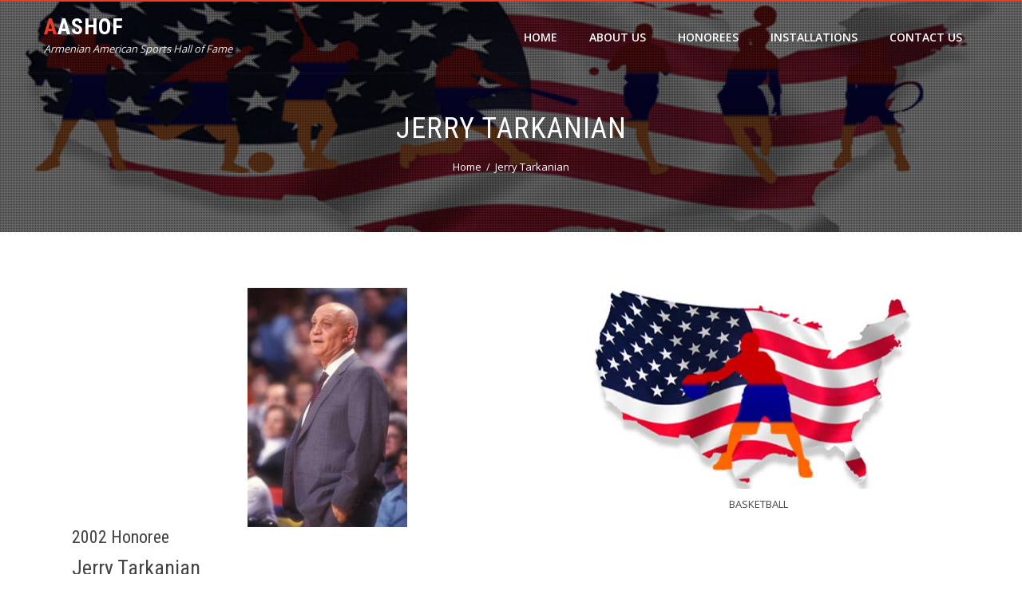

--- FILE ---
content_type: text/html; charset=UTF-8
request_url: http://aashof.com/tarkanian/
body_size: 11577
content:
<!DOCTYPE html>
<html lang="en">
    <head>
        <meta charset="UTF-8">
        <meta name="viewport" content="width=device-width, initial-scale=1">
        <link rel="profile" href="http://gmpg.org/xfn/11">
        <link rel="pingback" href="http://aashof.com/xmlrpc.php">

        <title>Jerry Tarkanian &#8211; AASHOF</title>
<meta name='robots' content='max-image-preview:large' />
	<style>img:is([sizes="auto" i], [sizes^="auto," i]) { contain-intrinsic-size: 3000px 1500px }</style>
	<link rel='dns-prefetch' href='//fonts.googleapis.com' />
<link rel="alternate" type="application/rss+xml" title="AASHOF &raquo; Feed" href="http://aashof.com/feed/" />
<link rel="alternate" type="application/rss+xml" title="AASHOF &raquo; Comments Feed" href="http://aashof.com/comments/feed/" />
<script type="text/javascript">
/* <![CDATA[ */
window._wpemojiSettings = {"baseUrl":"https:\/\/s.w.org\/images\/core\/emoji\/16.0.1\/72x72\/","ext":".png","svgUrl":"https:\/\/s.w.org\/images\/core\/emoji\/16.0.1\/svg\/","svgExt":".svg","source":{"concatemoji":"http:\/\/aashof.com\/wp-includes\/js\/wp-emoji-release.min.js?ver=6.8.3"}};
/*! This file is auto-generated */
!function(s,n){var o,i,e;function c(e){try{var t={supportTests:e,timestamp:(new Date).valueOf()};sessionStorage.setItem(o,JSON.stringify(t))}catch(e){}}function p(e,t,n){e.clearRect(0,0,e.canvas.width,e.canvas.height),e.fillText(t,0,0);var t=new Uint32Array(e.getImageData(0,0,e.canvas.width,e.canvas.height).data),a=(e.clearRect(0,0,e.canvas.width,e.canvas.height),e.fillText(n,0,0),new Uint32Array(e.getImageData(0,0,e.canvas.width,e.canvas.height).data));return t.every(function(e,t){return e===a[t]})}function u(e,t){e.clearRect(0,0,e.canvas.width,e.canvas.height),e.fillText(t,0,0);for(var n=e.getImageData(16,16,1,1),a=0;a<n.data.length;a++)if(0!==n.data[a])return!1;return!0}function f(e,t,n,a){switch(t){case"flag":return n(e,"\ud83c\udff3\ufe0f\u200d\u26a7\ufe0f","\ud83c\udff3\ufe0f\u200b\u26a7\ufe0f")?!1:!n(e,"\ud83c\udde8\ud83c\uddf6","\ud83c\udde8\u200b\ud83c\uddf6")&&!n(e,"\ud83c\udff4\udb40\udc67\udb40\udc62\udb40\udc65\udb40\udc6e\udb40\udc67\udb40\udc7f","\ud83c\udff4\u200b\udb40\udc67\u200b\udb40\udc62\u200b\udb40\udc65\u200b\udb40\udc6e\u200b\udb40\udc67\u200b\udb40\udc7f");case"emoji":return!a(e,"\ud83e\udedf")}return!1}function g(e,t,n,a){var r="undefined"!=typeof WorkerGlobalScope&&self instanceof WorkerGlobalScope?new OffscreenCanvas(300,150):s.createElement("canvas"),o=r.getContext("2d",{willReadFrequently:!0}),i=(o.textBaseline="top",o.font="600 32px Arial",{});return e.forEach(function(e){i[e]=t(o,e,n,a)}),i}function t(e){var t=s.createElement("script");t.src=e,t.defer=!0,s.head.appendChild(t)}"undefined"!=typeof Promise&&(o="wpEmojiSettingsSupports",i=["flag","emoji"],n.supports={everything:!0,everythingExceptFlag:!0},e=new Promise(function(e){s.addEventListener("DOMContentLoaded",e,{once:!0})}),new Promise(function(t){var n=function(){try{var e=JSON.parse(sessionStorage.getItem(o));if("object"==typeof e&&"number"==typeof e.timestamp&&(new Date).valueOf()<e.timestamp+604800&&"object"==typeof e.supportTests)return e.supportTests}catch(e){}return null}();if(!n){if("undefined"!=typeof Worker&&"undefined"!=typeof OffscreenCanvas&&"undefined"!=typeof URL&&URL.createObjectURL&&"undefined"!=typeof Blob)try{var e="postMessage("+g.toString()+"("+[JSON.stringify(i),f.toString(),p.toString(),u.toString()].join(",")+"));",a=new Blob([e],{type:"text/javascript"}),r=new Worker(URL.createObjectURL(a),{name:"wpTestEmojiSupports"});return void(r.onmessage=function(e){c(n=e.data),r.terminate(),t(n)})}catch(e){}c(n=g(i,f,p,u))}t(n)}).then(function(e){for(var t in e)n.supports[t]=e[t],n.supports.everything=n.supports.everything&&n.supports[t],"flag"!==t&&(n.supports.everythingExceptFlag=n.supports.everythingExceptFlag&&n.supports[t]);n.supports.everythingExceptFlag=n.supports.everythingExceptFlag&&!n.supports.flag,n.DOMReady=!1,n.readyCallback=function(){n.DOMReady=!0}}).then(function(){return e}).then(function(){var e;n.supports.everything||(n.readyCallback(),(e=n.source||{}).concatemoji?t(e.concatemoji):e.wpemoji&&e.twemoji&&(t(e.twemoji),t(e.wpemoji)))}))}((window,document),window._wpemojiSettings);
/* ]]> */
</script>
<style id='wp-emoji-styles-inline-css' type='text/css'>

	img.wp-smiley, img.emoji {
		display: inline !important;
		border: none !important;
		box-shadow: none !important;
		height: 1em !important;
		width: 1em !important;
		margin: 0 0.07em !important;
		vertical-align: -0.1em !important;
		background: none !important;
		padding: 0 !important;
	}
</style>
<link rel='stylesheet' id='wp-block-library-css' href='http://aashof.com/wp-includes/css/dist/block-library/style.min.css?ver=6.8.3' type='text/css' media='all' />
<style id='wp-block-library-theme-inline-css' type='text/css'>
.wp-block-audio :where(figcaption){color:#555;font-size:13px;text-align:center}.is-dark-theme .wp-block-audio :where(figcaption){color:#ffffffa6}.wp-block-audio{margin:0 0 1em}.wp-block-code{border:1px solid #ccc;border-radius:4px;font-family:Menlo,Consolas,monaco,monospace;padding:.8em 1em}.wp-block-embed :where(figcaption){color:#555;font-size:13px;text-align:center}.is-dark-theme .wp-block-embed :where(figcaption){color:#ffffffa6}.wp-block-embed{margin:0 0 1em}.blocks-gallery-caption{color:#555;font-size:13px;text-align:center}.is-dark-theme .blocks-gallery-caption{color:#ffffffa6}:root :where(.wp-block-image figcaption){color:#555;font-size:13px;text-align:center}.is-dark-theme :root :where(.wp-block-image figcaption){color:#ffffffa6}.wp-block-image{margin:0 0 1em}.wp-block-pullquote{border-bottom:4px solid;border-top:4px solid;color:currentColor;margin-bottom:1.75em}.wp-block-pullquote cite,.wp-block-pullquote footer,.wp-block-pullquote__citation{color:currentColor;font-size:.8125em;font-style:normal;text-transform:uppercase}.wp-block-quote{border-left:.25em solid;margin:0 0 1.75em;padding-left:1em}.wp-block-quote cite,.wp-block-quote footer{color:currentColor;font-size:.8125em;font-style:normal;position:relative}.wp-block-quote:where(.has-text-align-right){border-left:none;border-right:.25em solid;padding-left:0;padding-right:1em}.wp-block-quote:where(.has-text-align-center){border:none;padding-left:0}.wp-block-quote.is-large,.wp-block-quote.is-style-large,.wp-block-quote:where(.is-style-plain){border:none}.wp-block-search .wp-block-search__label{font-weight:700}.wp-block-search__button{border:1px solid #ccc;padding:.375em .625em}:where(.wp-block-group.has-background){padding:1.25em 2.375em}.wp-block-separator.has-css-opacity{opacity:.4}.wp-block-separator{border:none;border-bottom:2px solid;margin-left:auto;margin-right:auto}.wp-block-separator.has-alpha-channel-opacity{opacity:1}.wp-block-separator:not(.is-style-wide):not(.is-style-dots){width:100px}.wp-block-separator.has-background:not(.is-style-dots){border-bottom:none;height:1px}.wp-block-separator.has-background:not(.is-style-wide):not(.is-style-dots){height:2px}.wp-block-table{margin:0 0 1em}.wp-block-table td,.wp-block-table th{word-break:normal}.wp-block-table :where(figcaption){color:#555;font-size:13px;text-align:center}.is-dark-theme .wp-block-table :where(figcaption){color:#ffffffa6}.wp-block-video :where(figcaption){color:#555;font-size:13px;text-align:center}.is-dark-theme .wp-block-video :where(figcaption){color:#ffffffa6}.wp-block-video{margin:0 0 1em}:root :where(.wp-block-template-part.has-background){margin-bottom:0;margin-top:0;padding:1.25em 2.375em}
</style>
<style id='classic-theme-styles-inline-css' type='text/css'>
/*! This file is auto-generated */
.wp-block-button__link{color:#fff;background-color:#32373c;border-radius:9999px;box-shadow:none;text-decoration:none;padding:calc(.667em + 2px) calc(1.333em + 2px);font-size:1.125em}.wp-block-file__button{background:#32373c;color:#fff;text-decoration:none}
</style>
<style id='global-styles-inline-css' type='text/css'>
:root{--wp--preset--aspect-ratio--square: 1;--wp--preset--aspect-ratio--4-3: 4/3;--wp--preset--aspect-ratio--3-4: 3/4;--wp--preset--aspect-ratio--3-2: 3/2;--wp--preset--aspect-ratio--2-3: 2/3;--wp--preset--aspect-ratio--16-9: 16/9;--wp--preset--aspect-ratio--9-16: 9/16;--wp--preset--color--black: #000000;--wp--preset--color--cyan-bluish-gray: #abb8c3;--wp--preset--color--white: #ffffff;--wp--preset--color--pale-pink: #f78da7;--wp--preset--color--vivid-red: #cf2e2e;--wp--preset--color--luminous-vivid-orange: #ff6900;--wp--preset--color--luminous-vivid-amber: #fcb900;--wp--preset--color--light-green-cyan: #7bdcb5;--wp--preset--color--vivid-green-cyan: #00d084;--wp--preset--color--pale-cyan-blue: #8ed1fc;--wp--preset--color--vivid-cyan-blue: #0693e3;--wp--preset--color--vivid-purple: #9b51e0;--wp--preset--gradient--vivid-cyan-blue-to-vivid-purple: linear-gradient(135deg,rgba(6,147,227,1) 0%,rgb(155,81,224) 100%);--wp--preset--gradient--light-green-cyan-to-vivid-green-cyan: linear-gradient(135deg,rgb(122,220,180) 0%,rgb(0,208,130) 100%);--wp--preset--gradient--luminous-vivid-amber-to-luminous-vivid-orange: linear-gradient(135deg,rgba(252,185,0,1) 0%,rgba(255,105,0,1) 100%);--wp--preset--gradient--luminous-vivid-orange-to-vivid-red: linear-gradient(135deg,rgba(255,105,0,1) 0%,rgb(207,46,46) 100%);--wp--preset--gradient--very-light-gray-to-cyan-bluish-gray: linear-gradient(135deg,rgb(238,238,238) 0%,rgb(169,184,195) 100%);--wp--preset--gradient--cool-to-warm-spectrum: linear-gradient(135deg,rgb(74,234,220) 0%,rgb(151,120,209) 20%,rgb(207,42,186) 40%,rgb(238,44,130) 60%,rgb(251,105,98) 80%,rgb(254,248,76) 100%);--wp--preset--gradient--blush-light-purple: linear-gradient(135deg,rgb(255,206,236) 0%,rgb(152,150,240) 100%);--wp--preset--gradient--blush-bordeaux: linear-gradient(135deg,rgb(254,205,165) 0%,rgb(254,45,45) 50%,rgb(107,0,62) 100%);--wp--preset--gradient--luminous-dusk: linear-gradient(135deg,rgb(255,203,112) 0%,rgb(199,81,192) 50%,rgb(65,88,208) 100%);--wp--preset--gradient--pale-ocean: linear-gradient(135deg,rgb(255,245,203) 0%,rgb(182,227,212) 50%,rgb(51,167,181) 100%);--wp--preset--gradient--electric-grass: linear-gradient(135deg,rgb(202,248,128) 0%,rgb(113,206,126) 100%);--wp--preset--gradient--midnight: linear-gradient(135deg,rgb(2,3,129) 0%,rgb(40,116,252) 100%);--wp--preset--font-size--small: 13px;--wp--preset--font-size--medium: 20px;--wp--preset--font-size--large: 36px;--wp--preset--font-size--x-large: 42px;--wp--preset--spacing--20: 0.44rem;--wp--preset--spacing--30: 0.67rem;--wp--preset--spacing--40: 1rem;--wp--preset--spacing--50: 1.5rem;--wp--preset--spacing--60: 2.25rem;--wp--preset--spacing--70: 3.38rem;--wp--preset--spacing--80: 5.06rem;--wp--preset--shadow--natural: 6px 6px 9px rgba(0, 0, 0, 0.2);--wp--preset--shadow--deep: 12px 12px 50px rgba(0, 0, 0, 0.4);--wp--preset--shadow--sharp: 6px 6px 0px rgba(0, 0, 0, 0.2);--wp--preset--shadow--outlined: 6px 6px 0px -3px rgba(255, 255, 255, 1), 6px 6px rgba(0, 0, 0, 1);--wp--preset--shadow--crisp: 6px 6px 0px rgba(0, 0, 0, 1);}:where(.is-layout-flex){gap: 0.5em;}:where(.is-layout-grid){gap: 0.5em;}body .is-layout-flex{display: flex;}.is-layout-flex{flex-wrap: wrap;align-items: center;}.is-layout-flex > :is(*, div){margin: 0;}body .is-layout-grid{display: grid;}.is-layout-grid > :is(*, div){margin: 0;}:where(.wp-block-columns.is-layout-flex){gap: 2em;}:where(.wp-block-columns.is-layout-grid){gap: 2em;}:where(.wp-block-post-template.is-layout-flex){gap: 1.25em;}:where(.wp-block-post-template.is-layout-grid){gap: 1.25em;}.has-black-color{color: var(--wp--preset--color--black) !important;}.has-cyan-bluish-gray-color{color: var(--wp--preset--color--cyan-bluish-gray) !important;}.has-white-color{color: var(--wp--preset--color--white) !important;}.has-pale-pink-color{color: var(--wp--preset--color--pale-pink) !important;}.has-vivid-red-color{color: var(--wp--preset--color--vivid-red) !important;}.has-luminous-vivid-orange-color{color: var(--wp--preset--color--luminous-vivid-orange) !important;}.has-luminous-vivid-amber-color{color: var(--wp--preset--color--luminous-vivid-amber) !important;}.has-light-green-cyan-color{color: var(--wp--preset--color--light-green-cyan) !important;}.has-vivid-green-cyan-color{color: var(--wp--preset--color--vivid-green-cyan) !important;}.has-pale-cyan-blue-color{color: var(--wp--preset--color--pale-cyan-blue) !important;}.has-vivid-cyan-blue-color{color: var(--wp--preset--color--vivid-cyan-blue) !important;}.has-vivid-purple-color{color: var(--wp--preset--color--vivid-purple) !important;}.has-black-background-color{background-color: var(--wp--preset--color--black) !important;}.has-cyan-bluish-gray-background-color{background-color: var(--wp--preset--color--cyan-bluish-gray) !important;}.has-white-background-color{background-color: var(--wp--preset--color--white) !important;}.has-pale-pink-background-color{background-color: var(--wp--preset--color--pale-pink) !important;}.has-vivid-red-background-color{background-color: var(--wp--preset--color--vivid-red) !important;}.has-luminous-vivid-orange-background-color{background-color: var(--wp--preset--color--luminous-vivid-orange) !important;}.has-luminous-vivid-amber-background-color{background-color: var(--wp--preset--color--luminous-vivid-amber) !important;}.has-light-green-cyan-background-color{background-color: var(--wp--preset--color--light-green-cyan) !important;}.has-vivid-green-cyan-background-color{background-color: var(--wp--preset--color--vivid-green-cyan) !important;}.has-pale-cyan-blue-background-color{background-color: var(--wp--preset--color--pale-cyan-blue) !important;}.has-vivid-cyan-blue-background-color{background-color: var(--wp--preset--color--vivid-cyan-blue) !important;}.has-vivid-purple-background-color{background-color: var(--wp--preset--color--vivid-purple) !important;}.has-black-border-color{border-color: var(--wp--preset--color--black) !important;}.has-cyan-bluish-gray-border-color{border-color: var(--wp--preset--color--cyan-bluish-gray) !important;}.has-white-border-color{border-color: var(--wp--preset--color--white) !important;}.has-pale-pink-border-color{border-color: var(--wp--preset--color--pale-pink) !important;}.has-vivid-red-border-color{border-color: var(--wp--preset--color--vivid-red) !important;}.has-luminous-vivid-orange-border-color{border-color: var(--wp--preset--color--luminous-vivid-orange) !important;}.has-luminous-vivid-amber-border-color{border-color: var(--wp--preset--color--luminous-vivid-amber) !important;}.has-light-green-cyan-border-color{border-color: var(--wp--preset--color--light-green-cyan) !important;}.has-vivid-green-cyan-border-color{border-color: var(--wp--preset--color--vivid-green-cyan) !important;}.has-pale-cyan-blue-border-color{border-color: var(--wp--preset--color--pale-cyan-blue) !important;}.has-vivid-cyan-blue-border-color{border-color: var(--wp--preset--color--vivid-cyan-blue) !important;}.has-vivid-purple-border-color{border-color: var(--wp--preset--color--vivid-purple) !important;}.has-vivid-cyan-blue-to-vivid-purple-gradient-background{background: var(--wp--preset--gradient--vivid-cyan-blue-to-vivid-purple) !important;}.has-light-green-cyan-to-vivid-green-cyan-gradient-background{background: var(--wp--preset--gradient--light-green-cyan-to-vivid-green-cyan) !important;}.has-luminous-vivid-amber-to-luminous-vivid-orange-gradient-background{background: var(--wp--preset--gradient--luminous-vivid-amber-to-luminous-vivid-orange) !important;}.has-luminous-vivid-orange-to-vivid-red-gradient-background{background: var(--wp--preset--gradient--luminous-vivid-orange-to-vivid-red) !important;}.has-very-light-gray-to-cyan-bluish-gray-gradient-background{background: var(--wp--preset--gradient--very-light-gray-to-cyan-bluish-gray) !important;}.has-cool-to-warm-spectrum-gradient-background{background: var(--wp--preset--gradient--cool-to-warm-spectrum) !important;}.has-blush-light-purple-gradient-background{background: var(--wp--preset--gradient--blush-light-purple) !important;}.has-blush-bordeaux-gradient-background{background: var(--wp--preset--gradient--blush-bordeaux) !important;}.has-luminous-dusk-gradient-background{background: var(--wp--preset--gradient--luminous-dusk) !important;}.has-pale-ocean-gradient-background{background: var(--wp--preset--gradient--pale-ocean) !important;}.has-electric-grass-gradient-background{background: var(--wp--preset--gradient--electric-grass) !important;}.has-midnight-gradient-background{background: var(--wp--preset--gradient--midnight) !important;}.has-small-font-size{font-size: var(--wp--preset--font-size--small) !important;}.has-medium-font-size{font-size: var(--wp--preset--font-size--medium) !important;}.has-large-font-size{font-size: var(--wp--preset--font-size--large) !important;}.has-x-large-font-size{font-size: var(--wp--preset--font-size--x-large) !important;}
:where(.wp-block-post-template.is-layout-flex){gap: 1.25em;}:where(.wp-block-post-template.is-layout-grid){gap: 1.25em;}
:where(.wp-block-columns.is-layout-flex){gap: 2em;}:where(.wp-block-columns.is-layout-grid){gap: 2em;}
:root :where(.wp-block-pullquote){font-size: 1.5em;line-height: 1.6;}
</style>
<link rel='stylesheet' id='jquery-bxslider-css' href='http://aashof.com/wp-content/plugins/beaver-builder-lite-version/css/jquery.bxslider.css?ver=2.9.4' type='text/css' media='all' />
<link rel='stylesheet' id='fl-builder-layout-808-css' href='http://aashof.com/wp-content/uploads/bb-plugin/cache/808-layout.css?ver=e47192d0f006317152979af4d41eb6ee' type='text/css' media='all' />
<link rel='stylesheet' id='hashone-style-css' href='http://aashof.com/wp-content/themes/hashone/style.css?ver=1.0' type='text/css' media='all' />
<link rel='stylesheet' id='hashone-fonts-css' href='//fonts.googleapis.com/css?family=Open+Sans%3A400%2C300%2C600%2C700%7CRoboto+Condensed%3A300italic%2C400italic%2C700italic%2C400%2C300%2C700&#038;subset=latin%2Clatin-ext&#038;display=swap' type='text/css' media='all' />
<link rel='stylesheet' id='animate-css' href='http://aashof.com/wp-content/themes/hashone/css/animate.css?ver=1.0' type='text/css' media='all' />
<link rel='stylesheet' id='font-awesome-5-css' href='http://aashof.com/wp-content/plugins/beaver-builder-lite-version/fonts/fontawesome/5.15.4/css/all.min.css?ver=2.9.4' type='text/css' media='all' />
<link rel='stylesheet' id='font-awesome-css' href='http://aashof.com/wp-content/plugins/beaver-builder-lite-version/fonts/fontawesome/5.15.4/css/v4-shims.min.css?ver=2.9.4' type='text/css' media='all' />
<link rel='stylesheet' id='owl-carousel-css' href='http://aashof.com/wp-content/themes/hashone/css/owl.carousel.css?ver=1.3.3' type='text/css' media='all' />
<link rel='stylesheet' id='nivo-lightbox-css' href='http://aashof.com/wp-content/themes/hashone/css/nivo-lightbox.css?ver=1.3.3' type='text/css' media='all' />
<script type="text/javascript" src="http://aashof.com/wp-includes/js/jquery/jquery.min.js?ver=3.7.1" id="jquery-core-js"></script>
<script type="text/javascript" src="http://aashof.com/wp-includes/js/jquery/jquery-migrate.min.js?ver=3.4.1" id="jquery-migrate-js"></script>
<link rel="https://api.w.org/" href="http://aashof.com/wp-json/" /><link rel="alternate" title="JSON" type="application/json" href="http://aashof.com/wp-json/wp/v2/pages/808" /><link rel="EditURI" type="application/rsd+xml" title="RSD" href="http://aashof.com/xmlrpc.php?rsd" />
<meta name="generator" content="WordPress 6.8.3" />
<link rel="canonical" href="http://aashof.com/tarkanian/" />
<link rel='shortlink' href='http://aashof.com/?p=808' />
<link rel="alternate" title="oEmbed (JSON)" type="application/json+oembed" href="http://aashof.com/wp-json/oembed/1.0/embed?url=http%3A%2F%2Faashof.com%2Ftarkanian%2F" />
<link rel="alternate" title="oEmbed (XML)" type="text/xml+oembed" href="http://aashof.com/wp-json/oembed/1.0/embed?url=http%3A%2F%2Faashof.com%2Ftarkanian%2F&#038;format=xml" />
<style>.hs-main-header,#hs-home-slider-section{background-image: url(http://aashof.com/wp-content/uploads/2017/02/AASHOF-2.jpg)}.hs-service-left-bg{ background-image:url(http://aashof.com/wp-content/themes/hashone/images/bg.jpg);}#hs-counter-section{ background-image:url(http://aashof.com/wp-content/themes/hashone/images/bg.jpg);}#hs-contact-section{ background-image:url(http://aashof.com/wp-content/themes/hashone/images/bg.jpg);}</style>		<style type="text/css" id="wp-custom-css">
			.hs-breadcrumbs{display:none}

/*
You can add your own CSS here.

Click the help icon above to learn more.
*/		</style>
		    </head>

    <body class="wp-singular page-template-default page page-id-808 wp-embed-responsive wp-theme-hashone fl-builder fl-builder-lite-2-9-4 fl-no-js hs_no_sidebar">
                <div id="hs-page">
                        <header id="hs-masthead" class="hs-site-header hs-clearfix hs-white">
                <div class="hs-container">
                    <div id="hs-site-branding">
                                                        <p class="hs-site-title"><a href="http://aashof.com/" rel="home">AASHOF</a></p>
                            
                            <p class="hs-site-description">Armenian American Sports Hall of Fame</p>

                                            </div><!-- .site-branding -->

                    <nav id="hs-site-navigation" class="hs-main-navigation">
                        <div class="hs-toggle-menu"><span></span></div>
                        <div class="hs-menu"><ul id="menu-primary-menu" class="hs-clearfix"><li id="menu-item-170" class="menu-item menu-item-type-post_type menu-item-object-page menu-item-home menu-item-170"><a href="http://aashof.com/">Home</a></li>
<li id="menu-item-172" class="menu-item menu-item-type-post_type menu-item-object-page menu-item-172"><a href="http://aashof.com/about/">About Us</a></li>
<li id="menu-item-168" class="menu-item menu-item-type-post_type menu-item-object-page menu-item-168"><a href="http://aashof.com/honorees/">Honorees</a></li>
<li id="menu-item-167" class="menu-item menu-item-type-post_type menu-item-object-page menu-item-167"><a href="http://aashof.com/installations/">Installations</a></li>
<li id="menu-item-171" class="menu-item menu-item-type-post_type menu-item-object-page menu-item-171"><a href="http://aashof.com/contact/">Contact Us</a></li>
</ul></div>                    </nav><!-- #hs-site-navigation -->
                </div>
            </header><!-- #hs-masthead -->

            <div id="hs-content" class="hs-site-content hs-clearfix">
<header class="hs-main-header">
    <div class="hs-container">
        <h1 class="hs-main-title">Jerry Tarkanian</h1>        <nav role="navigation" aria-label="Breadcrumbs" class="breadcrumb-trail breadcrumbs" itemprop="breadcrumb"><ul class="trail-items" itemscope itemtype="http://schema.org/BreadcrumbList"><meta name="numberOfItems" content="2" /><meta name="itemListOrder" content="Ascending" /><li itemprop="itemListElement" itemscope itemtype="http://schema.org/ListItem" class="trail-item trail-begin"><a href="http://aashof.com/" rel="home" itemprop="item"><span itemprop="name">Home</span></a><meta itemprop="position" content="1" /></li><li itemprop="itemListElement" itemscope itemtype="http://schema.org/ListItem" class="trail-item trail-end"><span itemprop="name">Jerry Tarkanian</span><meta itemprop="position" content="2" /></li></ul></nav>    </div>
</header><!-- .entry-header -->

<div class="hs-container">
    <div id="primary" class="content-area">
        <main id="main" class="site-main" role="main">

            
                
<article id="post-808" class="post-808 page type-page status-publish has-post-thumbnail">

    <div class="entry-content hs-entry-content">
        <div class="fl-builder-content fl-builder-content-808 fl-builder-content-primary" data-post-id="808"><div class="fl-row fl-row-fixed-width fl-row-bg-none fl-node-594af1586cc76 fl-row-default-height fl-row-align-center" data-node="594af1586cc76">
	<div class="fl-row-content-wrap">
						<div class="fl-row-content fl-row-fixed-width fl-node-content">
		
<div class="fl-col-group fl-node-594af1586ccb3" data-node="594af1586ccb3">
			<div class="fl-col fl-node-594af1586ccec fl-col-bg-color" data-node="594af1586ccec">
	<div class="fl-col-content fl-node-content"><div class="fl-module fl-module-photo fl-node-594af1586cee5" data-node="594af1586cee5">
	<div class="fl-module-content fl-node-content">
		<div class="fl-photo fl-photo-align-center" itemscope itemtype="https://schema.org/ImageObject">
	<div class="fl-photo-content fl-photo-img-jpg">
				<img fetchpriority="high" decoding="async" class="fl-photo-img wp-image-811 size-medium" src="http://aashof.com/wp-content/uploads/2017/06/Tarknian-001-200x300.jpg" alt="Tarknian 001" itemprop="image" height="300" width="200" title="Tarknian 001" srcset="http://aashof.com/wp-content/uploads/2017/06/Tarknian-001-200x300.jpg 200w, http://aashof.com/wp-content/uploads/2017/06/Tarknian-001.jpg 682w" sizes="(max-width: 200px) 100vw, 200px" />
					</div>
	</div>
	</div>
</div>
</div>
</div>
			<div class="fl-col fl-node-594af1586cd25 fl-col-bg-color fl-col-small" data-node="594af1586cd25">
	<div class="fl-col-content fl-node-content"><div class="fl-module fl-module-photo fl-node-594af1586cf7a" data-node="594af1586cf7a">
	<div class="fl-module-content fl-node-content">
		<div class="fl-photo fl-photo-align-center" itemscope itemtype="https://schema.org/ImageObject">
	<div class="fl-photo-content fl-photo-img-jpg">
				<img decoding="async" class="fl-photo-img wp-image-341 size-full" src="http://aashof.com/wp-content/uploads/2017/02/AASHOF-Basketball.jpg" alt="BASKETBALL" itemprop="image" height="288" width="504" title="AASHOF Basketball" srcset="http://aashof.com/wp-content/uploads/2017/02/AASHOF-Basketball.jpg 504w, http://aashof.com/wp-content/uploads/2017/02/AASHOF-Basketball-300x171.jpg 300w" sizes="(max-width: 504px) 100vw, 504px" />
					</div>
		<div class="fl-photo-caption fl-photo-caption-below" itemprop="caption">BASKETBALL</div>
	</div>
	</div>
</div>
</div>
</div>
	</div>

<div class="fl-col-group fl-node-594af1586cf1e" data-node="594af1586cf1e">
			<div class="fl-col fl-node-594af1586cf42 fl-col-bg-color" data-node="594af1586cf42">
	<div class="fl-col-content fl-node-content"><div class="fl-module fl-module-rich-text fl-node-594af1586cd5e" data-node="594af1586cd5e">
	<div class="fl-module-content fl-node-content">
		<div class="fl-rich-text">
	<h4>2002 Honoree</h4>
<h2>Jerry Tarkanian</h2>
<p>Jerry Tarkanian (August 8, 1930 – February 11, 2015) was an American basketball coach. He coached college basketball for 31 seasons over five decades at three schools. He spent the majority of his career coaching with the UNLV Runnin' Rebels, leading them four times to the Final Four of the NCAA Men's Division I Basketball Tournament, winning the national championship in 1990. Tarkanian revolutionized the college game at UNLV, utilizing a pressing defense to fuel its fast-paced offense. Overall, he won over 700 games in his career, and only twice failed to win 20 games in a season. Tarkanian was inducted into the Naismith Memorial Basketball Hall of Fame in 2013.</p>
<p>Tarkanian went to college at Pasadena City College and later Fresno State, earning a bachelor's degree while playing basketball. He was a head coach at the high school level before becoming a successful junior college coach, and returned to Pasadena City College and led them to a state championship. In 1968, he moved to a four-year college at Long Beach State College. Tarkanian established a successful program built on former junior college players, who were typically considered second-rate by other four-year programs. He was also the rare coach that dared to start a predominantly black lineup. He compiled a 122–20 record over five years at Long Beach before moving to the University of Nevada, Las Vegas (UNLV). He transformed the small program into a national powerhouse while granting his players the freedom to express themselves. Known for his colorful behavior and affectionately referred to as "Tark the Shark", Tarkanian became a celebrity in Las Vegas. He left the Runnin' Rebels for a brief stint coaching professionally with the San Antonio Spurs in the National Basketball Association (NBA) before finishing his career at his alma mater, Fresno State.</p>
<p>Throughout his career, he battled accusations of rules violations from the National Collegiate Athletic Association (NCAA), with each of his three universities suffering penalties. Tarkanian responded by challenging the organization to also investigate larger and more powerful universities. The NCAA ordered UNLV to suspend him in 1977, but he sued the NCAA and continued coaching while the case was pending. The Supreme Court ruled against him in 1988, but he remained UNLV's coach after a settlement with the NCAA. Tarkanian sued them again in 1992, and the case was settled when he received $2.5 million in 1998.</p>
<p>Tarkanian, the son of Armenian immigrants, was born in Euclid, Ohio in 1930. His mother, Rose, was a refugee of the Armenian Genocide during World War I. Tarkanian's maternal grandfather, Mickael, was an Ottoman government official who was beheaded by Turkish authorities. Mickael's son was also decapitated by the same authorities. Fearing for their lives, Rose and the rest of her siblings eventually escaped the Ottoman Empire and settled in Lebanon where Rose met George Tarkanian, an escapee of the Armenian Genocide. The couple married and moved to the United States. However, Jerry's father died when he was 13. By this time, Jerry showed his interest in sports, but his stepfather disapproved of his involvement with sports, while his mother encouraged him to pursue it. He initially attended Pasadena City College in California and played basketball at the college in the 1950–51 season. Tarkanian then transferred to Fresno State College, where he played basketball for the Bulldogs in the 1954–55 season as a backup guard. After graduating from Fresno State College in 1955, he earned a master's degree in educational management from the University of Redlands.<br />
He began his coaching career with five years of California high school basketball, starting with San Joaquin Memorial High School in Fresno. He then moved to Antelope Valley High School in Lancaster (1958) and Redlands High School (1959–1960). He then moved on to the junior college level at Riverside City College from 1961 to 1966 and Pasadena City College from 1966 to 1968. He coached teams to a record four straight California junior college championships — three at Riverside, one at Pasadena.</p>
<p>Tarkanian moved to Division I basketball as coach at Long Beach State from 1968 to 1973, where he was among the first coaches to shun an unwritten rule that at least three of the five starting players had to be white. He also pioneered the use of junior college athletes. University of Nevada, Reno history professor Richard O. Davies wrote in his book, The Maverick Spirit, that Tarkanian's recruiting practice drew complaints that he was running a "'renegade' program built upon less than stellar students." When the 49ers made the 1970 NCAA Men's Division I Basketball Tournament, Tarkanian boasted that his team consisted almost entirely of junior college transfers. Long Beach State reached four straight NCAA tournaments, and established itself as a regional power. Though the schools were separated by just 30 miles (48 km), John Wooden of UCLA refused to schedule a regular season game with them. At the peak of Wooden's dynasty, the schools met in the 1971 West Regional final. Long Beach led at the half by 12, but UCLA prevailed 57–55 en route to their fifth straight national championship. Wary of continuing in UCLA's shadow, Tarkanian accepted an offer to coach at the University of Nevada, Las Vegas in 1973.</p>
<p>Prior to his arrival, UNLV was dubbed “Tumbleweed Tech” by locals, and their basketball program had no winning track record and minimal fan support. However, he achieved much success there, coaching the Runnin' Rebels from 1973 to 1992. In fact, it was Tarkanian's idea to call the team the "Runnin' Rebels." His teams were known for an up-tempo style, stifling defense, and going on long runs that turned close games into blowouts. They hit their peak after joining the Pacific Coast Athletic Association in 1982, winning or sharing 10 straight regular season titles and winning seven tournament titles.<br />
He took his UNLV teams to four Final Fours. In the first, in 1977 (only seven years after the program joined Division I), the Rebels lost to North Carolina in the semifinals. The Rebels averaged 109 points per game that season in an era before the shot clock or the three-point shot. However, Carolina controlled the tempo with coach Dean Smith's famous four corners offense. Ten years later in the Final Four, UNLV was defeated by Bob Knight's Indiana Hoosiers, the eventual national champion. Finally, in the 1990 NCAA Men's Division I Basketball Tournament Tarkanian led UNLV to the championship, prevailing 103–73 against Duke while setting a record for margin of victory in a championship game. That season the team was heavily monitored by the NCAA, which visited their campus 11 times, and suspended 10 players at various times. The 1990–91 team appeared poised to repeat as champions after running their record to 34–0 while winning by an average margin of 27.3 points. However, a rematch against Duke in the national semifinals saw the Blue Devils prevail 79–77 after the Rebels' Anderson Hunt missed a 22-foot shot at the buzzer.</p>
<p>He returned to college coaching at alma mater, California State University, Fresno, from 1995–2002 and led them to six consecutive 20-win seasons. Tarkanian led the Bulldogs to five NIT tournaments and two NCAA appearances. He retired from coaching in 2002 with 778 career Division I wins.</p>
<p>The floor of UNLV's home arena at the Thomas &amp; Mack Center was named "“Jerry Tarkanian Court" in 2005. A bronze life-size statue of Tarkanian was added outside the arena in 2013. Since 2012, Bishop Gorman High School in Las Vegas has held the Tarkanian Classic, a high school tournament featuring some of the top team's in country.</p>
</div>
	</div>
</div>
</div>
</div>
	</div>
		</div>
	</div>
</div>
<div class="fl-row fl-row-fixed-width fl-row-bg-none fl-node-594af1586cd96 fl-row-default-height fl-row-align-center" data-node="594af1586cd96">
	<div class="fl-row-content-wrap">
						<div class="fl-row-content fl-row-fixed-width fl-node-content">
		
<div class="fl-col-group fl-node-594af1586cdce" data-node="594af1586cdce">
			<div class="fl-col fl-node-594af1586ce06 fl-col-bg-color" data-node="594af1586ce06">
	<div class="fl-col-content fl-node-content"><div class="fl-module fl-module-content-slider fl-node-594af1586ce3e" data-node="594af1586ce3e">
	<div class="fl-module-content fl-node-content">
		<div class="fl-content-slider">
	<div class="fl-content-slider-wrapper">
				<div class="fl-slide fl-slide-0 fl-slide-text-left">
			<div class="fl-slide-mobile-photo"><img decoding="async" width="576" height="324" loading="false" class="fl-slide-mobile-photo-img wp-image-812" src="http://aashof.com/wp-content/uploads/2017/06/Tarknian-002.jpg" alt="" srcset="http://aashof.com/wp-content/uploads/2017/06/Tarknian-002.jpg 576w, http://aashof.com/wp-content/uploads/2017/06/Tarknian-002-300x169.jpg 300w" sizes="(max-width: 576px) 100vw, 576px" /></div><div class="fl-slide-bg-photo"></div>			<div class="fl-slide-foreground clearfix">
							</div>
		</div>
			<div class="fl-slide fl-slide-1 fl-slide-text-left">
			<div class="fl-slide-mobile-photo"><img decoding="async" width="1024" height="691" loading="false" class="fl-slide-mobile-photo-img wp-image-813" src="http://aashof.com/wp-content/uploads/2017/06/Tarknian-003-1024x691.jpg" alt="" srcset="http://aashof.com/wp-content/uploads/2017/06/Tarknian-003-1024x691.jpg 1024w, http://aashof.com/wp-content/uploads/2017/06/Tarknian-003-300x203.jpg 300w, http://aashof.com/wp-content/uploads/2017/06/Tarknian-003-768x519.jpg 768w, http://aashof.com/wp-content/uploads/2017/06/Tarknian-003.jpg 1050w" sizes="(max-width: 1024px) 100vw, 1024px" /></div><div class="fl-slide-bg-photo"></div>			<div class="fl-slide-foreground clearfix">
							</div>
		</div>
			<div class="fl-slide fl-slide-2 fl-slide-text-left">
			<div class="fl-slide-mobile-photo"><img decoding="async" width="1024" height="677" loading="false" class="fl-slide-mobile-photo-img wp-image-814" src="http://aashof.com/wp-content/uploads/2017/06/Tarknian-004-1024x677.jpg" alt="" srcset="http://aashof.com/wp-content/uploads/2017/06/Tarknian-004-1024x677.jpg 1024w, http://aashof.com/wp-content/uploads/2017/06/Tarknian-004-300x198.jpg 300w, http://aashof.com/wp-content/uploads/2017/06/Tarknian-004-768x508.jpg 768w, http://aashof.com/wp-content/uploads/2017/06/Tarknian-004.jpg 1950w" sizes="(max-width: 1024px) 100vw, 1024px" /></div><div class="fl-slide-bg-photo"></div>			<div class="fl-slide-foreground clearfix">
							</div>
		</div>
		</div>
					<div class="fl-content-slider-navigation" aria-label="content slider buttons">
				<a class="slider-prev" href="#" aria-label="previous" role="button"><div class="fl-content-slider-svg-container"><svg version="1.1" xmlns="http://www.w3.org/2000/svg" xmlns:xlink="http://www.w3.org/1999/xlink" viewBox="0 0 512 512">
<path d="M398.572,104.287L246.857,256.001l151.715,151.714c3.617,3.618,5.428,7.904,5.428,12.856c0,4.953-1.811,9.238-5.428,12.857 l-47.428,47.428c-3.619,3.619-7.904,5.428-12.857,5.428s-9.238-1.809-12.857-5.428l-212-212c-3.619-3.618-5.428-7.904-5.428-12.856 c0-4.953,1.81-9.238,5.428-12.857l212-212c3.619-3.618,7.904-5.428,12.857-5.428s9.238,1.81,12.857,5.428l47.428,47.429 C402.189,82.19,404,86.476,404,91.428c0,4.953-1.811,9.238-5.428,12.857V104.287z"/>
</svg>
</div></a>
				<a class="slider-next" href="#" aria-label="next" role="button"><div class="fl-content-slider-svg-container"><svg version="1.1" xmlns="http://www.w3.org/2000/svg" xmlns:xlink="http://www.w3.org/1999/xlink" viewBox="0 0 512 512">
<path d="M113.428,407.713l151.715-151.714L113.428,104.285c-3.617-3.618-5.428-7.904-5.428-12.856c0-4.953,1.811-9.238,5.428-12.857 l47.428-47.428c3.619-3.619,7.904-5.428,12.857-5.428s9.238,1.809,12.857,5.428l212,212c3.619,3.618,5.429,7.904,5.429,12.856 c0,4.953-1.81,9.238-5.429,12.857l-212,212c-3.619,3.618-7.904,5.428-12.857,5.428s-9.238-1.81-12.857-5.428l-47.428-47.429 c-3.617-3.618-5.428-7.904-5.428-12.856c0-4.953,1.811-9.238,5.428-12.857V407.713z"/>
</svg>
</div></a>
			</div>
				<div class="fl-clear"></div>
</div>
	</div>
</div>
</div>
</div>
			<div class="fl-col fl-node-594af1586ce76 fl-col-bg-color fl-col-small" data-node="594af1586ce76">
	<div class="fl-col-content fl-node-content"><div class="fl-module fl-module-rich-text fl-node-594af1586ceae" data-node="594af1586ceae">
	<div class="fl-module-content fl-node-content">
		<div class="fl-rich-text">
	<h2>As a memorial tribute, the casinos along the Las Vegas Strip dimmed their lights for roughly three minutes in Tarkanian's honor on February 18, 2015.</h2>
<h2>Tarkanian also has a middle school located in Las Vegas named after him and his wife.</h2>
</div>
	</div>
</div>
</div>
</div>
	</div>
		</div>
	</div>
</div>
</div>            </div><!-- .entry-content -->

    <footer class="entry-footer">
            </footer><!-- .entry-footer -->
</article><!-- #post-## -->


                
            
        </main><!-- #main -->
    </div><!-- #primary -->

    </div>


</div><!-- #content -->

<footer id="hs-colophon" class="hs-site-footer">
    
    <div id="hs-bottom-footer">
        <div class="hs-container">
            <div class="hs-copy-right">	
                © Copyright 2020 AASHOF            </div>

            <div class="hs-site-info">
                WordPress Theme                <span class="sep"> | </span>
                <a href="https://hashthemes.com/wordpress-theme/hashone/" target="_blank">HashOne</a> by HashThemes            </div><!-- #site-info -->
        </div>
    </div>
</footer><!-- #colophon -->
</div><!-- #page -->

<div id="hs-back-top" class="animated hs-hide"><i class="fa fa-angle-up"></i></div>
    <script type="speculationrules">
{"prefetch":[{"source":"document","where":{"and":[{"href_matches":"\/*"},{"not":{"href_matches":["\/wp-*.php","\/wp-admin\/*","\/wp-content\/uploads\/*","\/wp-content\/*","\/wp-content\/plugins\/*","\/wp-content\/themes\/hashone\/*","\/*\\?(.+)"]}},{"not":{"selector_matches":"a[rel~=\"nofollow\"]"}},{"not":{"selector_matches":".no-prefetch, .no-prefetch a"}}]},"eagerness":"conservative"}]}
</script>
<script type="text/javascript" src="http://aashof.com/wp-content/plugins/beaver-builder-lite-version/js/jquery.easing.min.js?ver=1.4" id="jquery-easing-js"></script>
<script type="text/javascript" src="http://aashof.com/wp-content/plugins/beaver-builder-lite-version/js/jquery.fitvids.min.js?ver=1.2" id="jquery-fitvids-js"></script>
<script type="text/javascript" src="http://aashof.com/wp-content/plugins/beaver-builder-lite-version/js/jquery.bxslider.min.js?ver=2.9.4" id="jquery-bxslider-js"></script>
<script type="text/javascript" src="http://aashof.com/wp-content/uploads/bb-plugin/cache/808-layout.js?ver=48852df060a98796cc797d8982b4e9a5" id="fl-builder-layout-808-js"></script>
<script type="text/javascript" src="http://aashof.com/wp-content/themes/hashone/js/owl.carousel.js?ver=1.3.3" id="owl-carousel-js"></script>
<script type="text/javascript" src="http://aashof.com/wp-content/plugins/beaver-builder-lite-version/js/jquery.imagesloaded.min.js?ver=2.9.4" id="imagesloaded-js"></script>
<script type="text/javascript" src="http://aashof.com/wp-content/themes/hashone/js/isotope.pkgd.js?ver=20150903" id="isotope-pkgd-js"></script>
<script type="text/javascript" src="http://aashof.com/wp-content/themes/hashone/js/nivo-lightbox.js?ver=20150903" id="nivo-lightbox-js"></script>
<script type="text/javascript" src="http://aashof.com/wp-content/themes/hashone/js/wow.js?ver=20150903" id="wow-js"></script>
<script type="text/javascript" src="http://aashof.com/wp-content/themes/hashone/js/odometer.js?ver=20150903" id="odometer-js"></script>
<script type="text/javascript" src="http://aashof.com/wp-content/themes/hashone/js/waypoint.js?ver=20150903" id="waypoint-js"></script>
<script type="text/javascript" src="http://aashof.com/wp-content/themes/hashone/js/jquery.nav.js?ver=20161003" id="jquery-nav-js"></script>
<script type="text/javascript" src="http://aashof.com/wp-content/themes/hashone/js/hashone-custom.js?ver=20150903" id="hashone-custom-js"></script>

</body>
</html>
